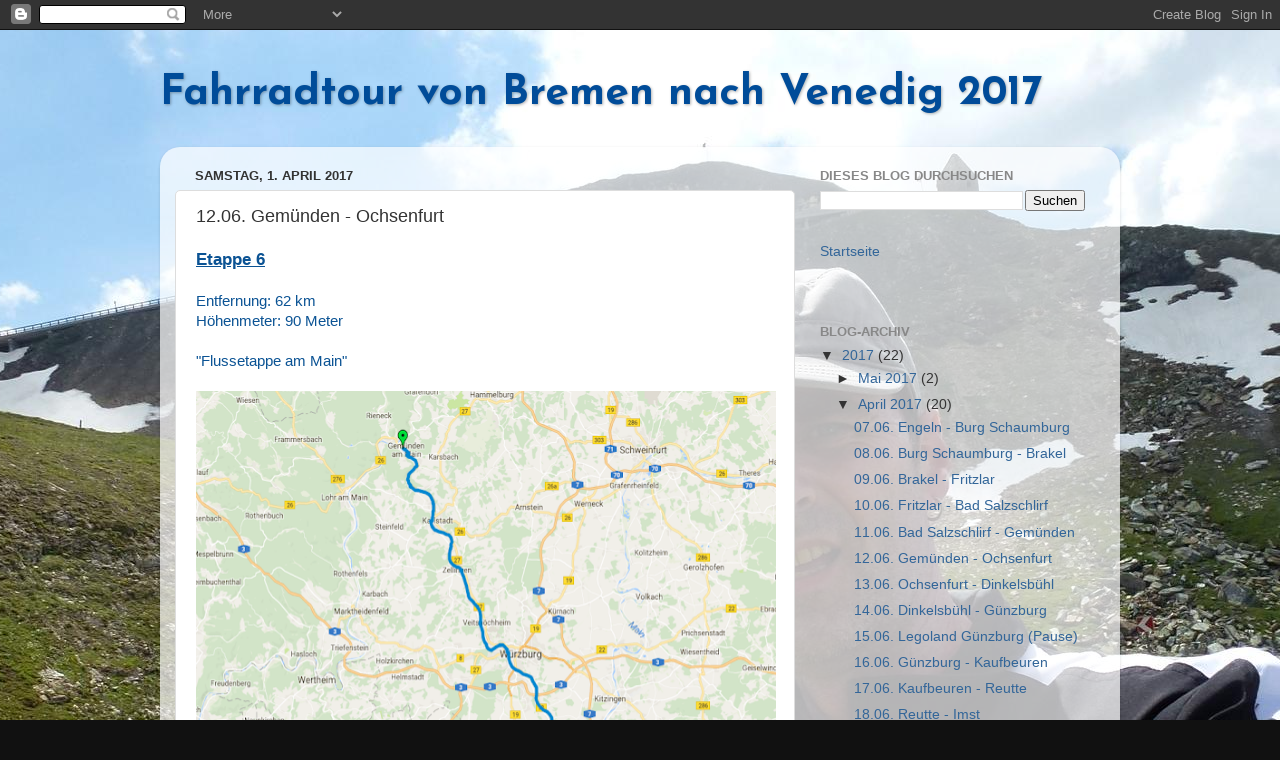

--- FILE ---
content_type: text/html; charset=UTF-8
request_url: https://fahrradtour-hb-venedig.blogspot.com/2017/04/1206-gemunden-ochsenfurt.html
body_size: 10016
content:
<!DOCTYPE html>
<html class='v2' dir='ltr' lang='de'>
<head>
<link href='https://www.blogger.com/static/v1/widgets/335934321-css_bundle_v2.css' rel='stylesheet' type='text/css'/>
<meta content='width=1100' name='viewport'/>
<meta content='text/html; charset=UTF-8' http-equiv='Content-Type'/>
<meta content='blogger' name='generator'/>
<link href='https://fahrradtour-hb-venedig.blogspot.com/favicon.ico' rel='icon' type='image/x-icon'/>
<link href='http://fahrradtour-hb-venedig.blogspot.com/2017/04/1206-gemunden-ochsenfurt.html' rel='canonical'/>
<!--Can't find substitution for tag [blog.ieCssRetrofitLinks]-->
<link href='https://blogger.googleusercontent.com/img/b/R29vZ2xl/AVvXsEi20zxHJFj1lOIKAyFGLjgTVtda3flVEKZZNz51its43q3xldUjbJhLe9JgiAaddCvI8tQE5DyztwXHRJYTyMsziVWN-SdWXjjUvP4il_5iO-nGU4o8B8Um_oRjyD2JW0RBhe_8yJcvIZbd/s640/Etappe6.png' rel='image_src'/>
<meta content='http://fahrradtour-hb-venedig.blogspot.com/2017/04/1206-gemunden-ochsenfurt.html' property='og:url'/>
<meta content='12.06. Gemünden - Ochsenfurt' property='og:title'/>
<meta content=' Etappe 6   Entfernung: 62 km  Höhenmeter: 90 Meter   &quot;Flussetappe am Main&quot;         Unterkunft     Gasthof Bären  http://www.gasthof-baeren-...' property='og:description'/>
<meta content='https://blogger.googleusercontent.com/img/b/R29vZ2xl/AVvXsEi20zxHJFj1lOIKAyFGLjgTVtda3flVEKZZNz51its43q3xldUjbJhLe9JgiAaddCvI8tQE5DyztwXHRJYTyMsziVWN-SdWXjjUvP4il_5iO-nGU4o8B8Um_oRjyD2JW0RBhe_8yJcvIZbd/w1200-h630-p-k-no-nu/Etappe6.png' property='og:image'/>
<title>Fahrradtour von Bremen nach Venedig 2017: 12.06. Gemünden - Ochsenfurt</title>
<style type='text/css'>@font-face{font-family:'Josefin Sans';font-style:normal;font-weight:700;font-display:swap;src:url(//fonts.gstatic.com/s/josefinsans/v34/Qw3PZQNVED7rKGKxtqIqX5E-AVSJrOCfjY46_N_XbMlhLybpUVzEEaq2.woff2)format('woff2');unicode-range:U+0102-0103,U+0110-0111,U+0128-0129,U+0168-0169,U+01A0-01A1,U+01AF-01B0,U+0300-0301,U+0303-0304,U+0308-0309,U+0323,U+0329,U+1EA0-1EF9,U+20AB;}@font-face{font-family:'Josefin Sans';font-style:normal;font-weight:700;font-display:swap;src:url(//fonts.gstatic.com/s/josefinsans/v34/Qw3PZQNVED7rKGKxtqIqX5E-AVSJrOCfjY46_N_XbMhhLybpUVzEEaq2.woff2)format('woff2');unicode-range:U+0100-02BA,U+02BD-02C5,U+02C7-02CC,U+02CE-02D7,U+02DD-02FF,U+0304,U+0308,U+0329,U+1D00-1DBF,U+1E00-1E9F,U+1EF2-1EFF,U+2020,U+20A0-20AB,U+20AD-20C0,U+2113,U+2C60-2C7F,U+A720-A7FF;}@font-face{font-family:'Josefin Sans';font-style:normal;font-weight:700;font-display:swap;src:url(//fonts.gstatic.com/s/josefinsans/v34/Qw3PZQNVED7rKGKxtqIqX5E-AVSJrOCfjY46_N_XbMZhLybpUVzEEQ.woff2)format('woff2');unicode-range:U+0000-00FF,U+0131,U+0152-0153,U+02BB-02BC,U+02C6,U+02DA,U+02DC,U+0304,U+0308,U+0329,U+2000-206F,U+20AC,U+2122,U+2191,U+2193,U+2212,U+2215,U+FEFF,U+FFFD;}</style>
<style id='page-skin-1' type='text/css'><!--
/*-----------------------------------------------
Blogger Template Style
Name:     Picture Window
Designer: Blogger
URL:      www.blogger.com
----------------------------------------------- */
/* Content
----------------------------------------------- */
body {
font: normal normal 15px Arial, Tahoma, Helvetica, FreeSans, sans-serif;
color: #333333;
background: #111111 url(//2.bp.blogspot.com/-pwgI0T5gL4w/WOCGmyqISeI/AAAAAAAAvoc/MBL5NCeSp7QW1a-41H3oNqDTips8SoG_ACK4B/s1600/P1050158.JPG) repeat-y fixed top center;
}
html body .region-inner {
min-width: 0;
max-width: 100%;
width: auto;
}
.content-outer {
font-size: 90%;
}
a:link {
text-decoration:none;
color: #336699;
}
a:visited {
text-decoration:none;
color: #6699cc;
}
a:hover {
text-decoration:underline;
color: #33aaff;
}
.content-outer {
background: transparent none repeat scroll top left;
-moz-border-radius: 0;
-webkit-border-radius: 0;
-goog-ms-border-radius: 0;
border-radius: 0;
-moz-box-shadow: 0 0 0 rgba(0, 0, 0, .15);
-webkit-box-shadow: 0 0 0 rgba(0, 0, 0, .15);
-goog-ms-box-shadow: 0 0 0 rgba(0, 0, 0, .15);
box-shadow: 0 0 0 rgba(0, 0, 0, .15);
margin: 20px auto;
}
.content-inner {
padding: 0;
}
/* Header
----------------------------------------------- */
.header-outer {
background: transparent none repeat-x scroll top left;
_background-image: none;
color: #004c99;
-moz-border-radius: 0;
-webkit-border-radius: 0;
-goog-ms-border-radius: 0;
border-radius: 0;
}
.Header img, .Header #header-inner {
-moz-border-radius: 0;
-webkit-border-radius: 0;
-goog-ms-border-radius: 0;
border-radius: 0;
}
.header-inner .Header .titlewrapper,
.header-inner .Header .descriptionwrapper {
padding-left: 0;
padding-right: 0;
}
.Header h1 {
font: normal bold 42px Josefin Sans;
text-shadow: 1px 1px 3px rgba(0, 0, 0, 0.3);
}
.Header h1 a {
color: #004c99;
}
.Header .description {
font-size: 130%;
}
/* Tabs
----------------------------------------------- */
.tabs-inner {
margin: .5em 20px 0;
padding: 0;
}
.tabs-inner .section {
margin: 0;
}
.tabs-inner .widget ul {
padding: 0;
background: transparent none repeat scroll bottom;
-moz-border-radius: 0;
-webkit-border-radius: 0;
-goog-ms-border-radius: 0;
border-radius: 0;
}
.tabs-inner .widget li {
border: none;
}
.tabs-inner .widget li a {
display: inline-block;
padding: .5em 1em;
margin-right: .25em;
color: #ffffff;
font: normal normal 15px Arial, Tahoma, Helvetica, FreeSans, sans-serif;
-moz-border-radius: 10px 10px 0 0;
-webkit-border-top-left-radius: 10px;
-webkit-border-top-right-radius: 10px;
-goog-ms-border-radius: 10px 10px 0 0;
border-radius: 10px 10px 0 0;
background: transparent url(https://resources.blogblog.com/blogblog/data/1kt/transparent/black50.png) repeat scroll top left;
border-right: 1px solid transparent;
}
.tabs-inner .widget li:first-child a {
padding-left: 1.25em;
-moz-border-radius-topleft: 10px;
-moz-border-radius-bottomleft: 0;
-webkit-border-top-left-radius: 10px;
-webkit-border-bottom-left-radius: 0;
-goog-ms-border-top-left-radius: 10px;
-goog-ms-border-bottom-left-radius: 0;
border-top-left-radius: 10px;
border-bottom-left-radius: 0;
}
.tabs-inner .widget li.selected a,
.tabs-inner .widget li a:hover {
position: relative;
z-index: 1;
background: transparent url(https://resources.blogblog.com/blogblog/data/1kt/transparent/white80.png) repeat scroll bottom;
color: #336699;
-moz-box-shadow: 0 0 3px rgba(0, 0, 0, .15);
-webkit-box-shadow: 0 0 3px rgba(0, 0, 0, .15);
-goog-ms-box-shadow: 0 0 3px rgba(0, 0, 0, .15);
box-shadow: 0 0 3px rgba(0, 0, 0, .15);
}
/* Headings
----------------------------------------------- */
h2 {
font: bold normal 13px Arial, Tahoma, Helvetica, FreeSans, sans-serif;
text-transform: uppercase;
color: #888888;
margin: .5em 0;
}
/* Main
----------------------------------------------- */
.main-outer {
background: transparent url(https://resources.blogblog.com/blogblog/data/1kt/transparent/white80.png) repeat scroll top left;
-moz-border-radius: 20px 20px 0 0;
-webkit-border-top-left-radius: 20px;
-webkit-border-top-right-radius: 20px;
-webkit-border-bottom-left-radius: 0;
-webkit-border-bottom-right-radius: 0;
-goog-ms-border-radius: 20px 20px 0 0;
border-radius: 20px 20px 0 0;
-moz-box-shadow: 0 1px 3px rgba(0, 0, 0, .15);
-webkit-box-shadow: 0 1px 3px rgba(0, 0, 0, .15);
-goog-ms-box-shadow: 0 1px 3px rgba(0, 0, 0, .15);
box-shadow: 0 1px 3px rgba(0, 0, 0, .15);
}
.main-inner {
padding: 15px 20px 20px;
}
.main-inner .column-center-inner {
padding: 0 0;
}
.main-inner .column-left-inner {
padding-left: 0;
}
.main-inner .column-right-inner {
padding-right: 0;
}
/* Posts
----------------------------------------------- */
h3.post-title {
margin: 0;
font: normal normal 18px Arial, Tahoma, Helvetica, FreeSans, sans-serif;
}
.comments h4 {
margin: 1em 0 0;
font: normal normal 18px Arial, Tahoma, Helvetica, FreeSans, sans-serif;
}
.date-header span {
color: #333333;
}
.post-outer {
background-color: #ffffff;
border: solid 1px #dddddd;
-moz-border-radius: 5px;
-webkit-border-radius: 5px;
border-radius: 5px;
-goog-ms-border-radius: 5px;
padding: 15px 20px;
margin: 0 -20px 20px;
}
.post-body {
line-height: 1.4;
font-size: 110%;
position: relative;
}
.post-header {
margin: 0 0 1.5em;
color: #999999;
line-height: 1.6;
}
.post-footer {
margin: .5em 0 0;
color: #999999;
line-height: 1.6;
}
#blog-pager {
font-size: 140%
}
#comments .comment-author {
padding-top: 1.5em;
border-top: dashed 1px #ccc;
border-top: dashed 1px rgba(128, 128, 128, .5);
background-position: 0 1.5em;
}
#comments .comment-author:first-child {
padding-top: 0;
border-top: none;
}
.avatar-image-container {
margin: .2em 0 0;
}
/* Comments
----------------------------------------------- */
.comments .comments-content .icon.blog-author {
background-repeat: no-repeat;
background-image: url([data-uri]);
}
.comments .comments-content .loadmore a {
border-top: 1px solid #33aaff;
border-bottom: 1px solid #33aaff;
}
.comments .continue {
border-top: 2px solid #33aaff;
}
/* Widgets
----------------------------------------------- */
.widget ul, .widget #ArchiveList ul.flat {
padding: 0;
list-style: none;
}
.widget ul li, .widget #ArchiveList ul.flat li {
border-top: dashed 1px #ccc;
border-top: dashed 1px rgba(128, 128, 128, .5);
}
.widget ul li:first-child, .widget #ArchiveList ul.flat li:first-child {
border-top: none;
}
.widget .post-body ul {
list-style: disc;
}
.widget .post-body ul li {
border: none;
}
/* Footer
----------------------------------------------- */
.footer-outer {
color:#cccccc;
background: transparent url(https://resources.blogblog.com/blogblog/data/1kt/transparent/black50.png) repeat scroll top left;
-moz-border-radius: 0 0 20px 20px;
-webkit-border-top-left-radius: 0;
-webkit-border-top-right-radius: 0;
-webkit-border-bottom-left-radius: 20px;
-webkit-border-bottom-right-radius: 20px;
-goog-ms-border-radius: 0 0 20px 20px;
border-radius: 0 0 20px 20px;
-moz-box-shadow: 0 1px 3px rgba(0, 0, 0, .15);
-webkit-box-shadow: 0 1px 3px rgba(0, 0, 0, .15);
-goog-ms-box-shadow: 0 1px 3px rgba(0, 0, 0, .15);
box-shadow: 0 1px 3px rgba(0, 0, 0, .15);
}
.footer-inner {
padding: 10px 20px 20px;
}
.footer-outer a {
color: #99ccee;
}
.footer-outer a:visited {
color: #77aaee;
}
.footer-outer a:hover {
color: #33aaff;
}
.footer-outer .widget h2 {
color: #aaaaaa;
}
/* Mobile
----------------------------------------------- */
html body.mobile {
height: auto;
}
html body.mobile {
min-height: 480px;
background-size: 100% auto;
}
.mobile .body-fauxcolumn-outer {
background: transparent none repeat scroll top left;
}
html .mobile .mobile-date-outer, html .mobile .blog-pager {
border-bottom: none;
background: transparent url(https://resources.blogblog.com/blogblog/data/1kt/transparent/white80.png) repeat scroll top left;
margin-bottom: 10px;
}
.mobile .date-outer {
background: transparent url(https://resources.blogblog.com/blogblog/data/1kt/transparent/white80.png) repeat scroll top left;
}
.mobile .header-outer, .mobile .main-outer,
.mobile .post-outer, .mobile .footer-outer {
-moz-border-radius: 0;
-webkit-border-radius: 0;
-goog-ms-border-radius: 0;
border-radius: 0;
}
.mobile .content-outer,
.mobile .main-outer,
.mobile .post-outer {
background: inherit;
border: none;
}
.mobile .content-outer {
font-size: 100%;
}
.mobile-link-button {
background-color: #336699;
}
.mobile-link-button a:link, .mobile-link-button a:visited {
color: #ffffff;
}
.mobile-index-contents {
color: #333333;
}
.mobile .tabs-inner .PageList .widget-content {
background: transparent url(https://resources.blogblog.com/blogblog/data/1kt/transparent/white80.png) repeat scroll bottom;
color: #336699;
}
.mobile .tabs-inner .PageList .widget-content .pagelist-arrow {
border-left: 1px solid transparent;
}

--></style>
<style id='template-skin-1' type='text/css'><!--
body {
min-width: 960px;
}
.content-outer, .content-fauxcolumn-outer, .region-inner {
min-width: 960px;
max-width: 960px;
_width: 960px;
}
.main-inner .columns {
padding-left: 0;
padding-right: 310px;
}
.main-inner .fauxcolumn-center-outer {
left: 0;
right: 310px;
/* IE6 does not respect left and right together */
_width: expression(this.parentNode.offsetWidth -
parseInt("0") -
parseInt("310px") + 'px');
}
.main-inner .fauxcolumn-left-outer {
width: 0;
}
.main-inner .fauxcolumn-right-outer {
width: 310px;
}
.main-inner .column-left-outer {
width: 0;
right: 100%;
margin-left: -0;
}
.main-inner .column-right-outer {
width: 310px;
margin-right: -310px;
}
#layout {
min-width: 0;
}
#layout .content-outer {
min-width: 0;
width: 800px;
}
#layout .region-inner {
min-width: 0;
width: auto;
}
body#layout div.add_widget {
padding: 8px;
}
body#layout div.add_widget a {
margin-left: 32px;
}
--></style>
<style>
    body {background-image:url(\/\/2.bp.blogspot.com\/-pwgI0T5gL4w\/WOCGmyqISeI\/AAAAAAAAvoc\/MBL5NCeSp7QW1a-41H3oNqDTips8SoG_ACK4B\/s1600\/P1050158.JPG);}
    
@media (max-width: 200px) { body {background-image:url(\/\/2.bp.blogspot.com\/-pwgI0T5gL4w\/WOCGmyqISeI\/AAAAAAAAvoc\/MBL5NCeSp7QW1a-41H3oNqDTips8SoG_ACK4B\/w200\/P1050158.JPG);}}
@media (max-width: 400px) and (min-width: 201px) { body {background-image:url(\/\/2.bp.blogspot.com\/-pwgI0T5gL4w\/WOCGmyqISeI\/AAAAAAAAvoc\/MBL5NCeSp7QW1a-41H3oNqDTips8SoG_ACK4B\/w400\/P1050158.JPG);}}
@media (max-width: 800px) and (min-width: 401px) { body {background-image:url(\/\/2.bp.blogspot.com\/-pwgI0T5gL4w\/WOCGmyqISeI\/AAAAAAAAvoc\/MBL5NCeSp7QW1a-41H3oNqDTips8SoG_ACK4B\/w800\/P1050158.JPG);}}
@media (max-width: 1200px) and (min-width: 801px) { body {background-image:url(\/\/2.bp.blogspot.com\/-pwgI0T5gL4w\/WOCGmyqISeI\/AAAAAAAAvoc\/MBL5NCeSp7QW1a-41H3oNqDTips8SoG_ACK4B\/w1200\/P1050158.JPG);}}
/* Last tag covers anything over one higher than the previous max-size cap. */
@media (min-width: 1201px) { body {background-image:url(\/\/2.bp.blogspot.com\/-pwgI0T5gL4w\/WOCGmyqISeI\/AAAAAAAAvoc\/MBL5NCeSp7QW1a-41H3oNqDTips8SoG_ACK4B\/w1600\/P1050158.JPG);}}
  </style>
<link href='https://www.blogger.com/dyn-css/authorization.css?targetBlogID=4876969064370792782&amp;zx=9fa4238c-46ed-4bdb-8201-56a9b2d8accd' media='none' onload='if(media!=&#39;all&#39;)media=&#39;all&#39;' rel='stylesheet'/><noscript><link href='https://www.blogger.com/dyn-css/authorization.css?targetBlogID=4876969064370792782&amp;zx=9fa4238c-46ed-4bdb-8201-56a9b2d8accd' rel='stylesheet'/></noscript>
<meta name='google-adsense-platform-account' content='ca-host-pub-1556223355139109'/>
<meta name='google-adsense-platform-domain' content='blogspot.com'/>

</head>
<body class='loading variant-open'>
<div class='navbar section' id='navbar' name='Navbar'><div class='widget Navbar' data-version='1' id='Navbar1'><script type="text/javascript">
    function setAttributeOnload(object, attribute, val) {
      if(window.addEventListener) {
        window.addEventListener('load',
          function(){ object[attribute] = val; }, false);
      } else {
        window.attachEvent('onload', function(){ object[attribute] = val; });
      }
    }
  </script>
<div id="navbar-iframe-container"></div>
<script type="text/javascript" src="https://apis.google.com/js/platform.js"></script>
<script type="text/javascript">
      gapi.load("gapi.iframes:gapi.iframes.style.bubble", function() {
        if (gapi.iframes && gapi.iframes.getContext) {
          gapi.iframes.getContext().openChild({
              url: 'https://www.blogger.com/navbar/4876969064370792782?po\x3d1851737558090051110\x26origin\x3dhttps://fahrradtour-hb-venedig.blogspot.com',
              where: document.getElementById("navbar-iframe-container"),
              id: "navbar-iframe"
          });
        }
      });
    </script><script type="text/javascript">
(function() {
var script = document.createElement('script');
script.type = 'text/javascript';
script.src = '//pagead2.googlesyndication.com/pagead/js/google_top_exp.js';
var head = document.getElementsByTagName('head')[0];
if (head) {
head.appendChild(script);
}})();
</script>
</div></div>
<div class='body-fauxcolumns'>
<div class='fauxcolumn-outer body-fauxcolumn-outer'>
<div class='cap-top'>
<div class='cap-left'></div>
<div class='cap-right'></div>
</div>
<div class='fauxborder-left'>
<div class='fauxborder-right'></div>
<div class='fauxcolumn-inner'>
</div>
</div>
<div class='cap-bottom'>
<div class='cap-left'></div>
<div class='cap-right'></div>
</div>
</div>
</div>
<div class='content'>
<div class='content-fauxcolumns'>
<div class='fauxcolumn-outer content-fauxcolumn-outer'>
<div class='cap-top'>
<div class='cap-left'></div>
<div class='cap-right'></div>
</div>
<div class='fauxborder-left'>
<div class='fauxborder-right'></div>
<div class='fauxcolumn-inner'>
</div>
</div>
<div class='cap-bottom'>
<div class='cap-left'></div>
<div class='cap-right'></div>
</div>
</div>
</div>
<div class='content-outer'>
<div class='content-cap-top cap-top'>
<div class='cap-left'></div>
<div class='cap-right'></div>
</div>
<div class='fauxborder-left content-fauxborder-left'>
<div class='fauxborder-right content-fauxborder-right'></div>
<div class='content-inner'>
<header>
<div class='header-outer'>
<div class='header-cap-top cap-top'>
<div class='cap-left'></div>
<div class='cap-right'></div>
</div>
<div class='fauxborder-left header-fauxborder-left'>
<div class='fauxborder-right header-fauxborder-right'></div>
<div class='region-inner header-inner'>
<div class='header section' id='header' name='Header'><div class='widget Header' data-version='1' id='Header1'>
<div id='header-inner'>
<div class='titlewrapper'>
<h1 class='title'>
<a href='https://fahrradtour-hb-venedig.blogspot.com/'>
Fahrradtour von Bremen nach Venedig 2017
</a>
</h1>
</div>
<div class='descriptionwrapper'>
<p class='description'><span>
</span></p>
</div>
</div>
</div></div>
</div>
</div>
<div class='header-cap-bottom cap-bottom'>
<div class='cap-left'></div>
<div class='cap-right'></div>
</div>
</div>
</header>
<div class='tabs-outer'>
<div class='tabs-cap-top cap-top'>
<div class='cap-left'></div>
<div class='cap-right'></div>
</div>
<div class='fauxborder-left tabs-fauxborder-left'>
<div class='fauxborder-right tabs-fauxborder-right'></div>
<div class='region-inner tabs-inner'>
<div class='tabs no-items section' id='crosscol' name='Spaltenübergreifend'></div>
<div class='tabs no-items section' id='crosscol-overflow' name='Cross-Column 2'></div>
</div>
</div>
<div class='tabs-cap-bottom cap-bottom'>
<div class='cap-left'></div>
<div class='cap-right'></div>
</div>
</div>
<div class='main-outer'>
<div class='main-cap-top cap-top'>
<div class='cap-left'></div>
<div class='cap-right'></div>
</div>
<div class='fauxborder-left main-fauxborder-left'>
<div class='fauxborder-right main-fauxborder-right'></div>
<div class='region-inner main-inner'>
<div class='columns fauxcolumns'>
<div class='fauxcolumn-outer fauxcolumn-center-outer'>
<div class='cap-top'>
<div class='cap-left'></div>
<div class='cap-right'></div>
</div>
<div class='fauxborder-left'>
<div class='fauxborder-right'></div>
<div class='fauxcolumn-inner'>
</div>
</div>
<div class='cap-bottom'>
<div class='cap-left'></div>
<div class='cap-right'></div>
</div>
</div>
<div class='fauxcolumn-outer fauxcolumn-left-outer'>
<div class='cap-top'>
<div class='cap-left'></div>
<div class='cap-right'></div>
</div>
<div class='fauxborder-left'>
<div class='fauxborder-right'></div>
<div class='fauxcolumn-inner'>
</div>
</div>
<div class='cap-bottom'>
<div class='cap-left'></div>
<div class='cap-right'></div>
</div>
</div>
<div class='fauxcolumn-outer fauxcolumn-right-outer'>
<div class='cap-top'>
<div class='cap-left'></div>
<div class='cap-right'></div>
</div>
<div class='fauxborder-left'>
<div class='fauxborder-right'></div>
<div class='fauxcolumn-inner'>
</div>
</div>
<div class='cap-bottom'>
<div class='cap-left'></div>
<div class='cap-right'></div>
</div>
</div>
<!-- corrects IE6 width calculation -->
<div class='columns-inner'>
<div class='column-center-outer'>
<div class='column-center-inner'>
<div class='main section' id='main' name='Hauptbereich'><div class='widget Blog' data-version='1' id='Blog1'>
<div class='blog-posts hfeed'>

          <div class="date-outer">
        
<h2 class='date-header'><span>Samstag, 1. April 2017</span></h2>

          <div class="date-posts">
        
<div class='post-outer'>
<div class='post hentry uncustomized-post-template' itemprop='blogPost' itemscope='itemscope' itemtype='http://schema.org/BlogPosting'>
<meta content='https://blogger.googleusercontent.com/img/b/R29vZ2xl/AVvXsEi20zxHJFj1lOIKAyFGLjgTVtda3flVEKZZNz51its43q3xldUjbJhLe9JgiAaddCvI8tQE5DyztwXHRJYTyMsziVWN-SdWXjjUvP4il_5iO-nGU4o8B8Um_oRjyD2JW0RBhe_8yJcvIZbd/s640/Etappe6.png' itemprop='image_url'/>
<meta content='4876969064370792782' itemprop='blogId'/>
<meta content='1851737558090051110' itemprop='postId'/>
<a name='1851737558090051110'></a>
<h3 class='post-title entry-title' itemprop='name'>
12.06. Gemünden - Ochsenfurt
</h3>
<div class='post-header'>
<div class='post-header-line-1'></div>
</div>
<div class='post-body entry-content' id='post-body-1851737558090051110' itemprop='description articleBody'>
<h3>
<span style="font-family: &quot;helvetica neue&quot; , &quot;arial&quot; , &quot;helvetica&quot; , sans-serif;"><span style="color: #0b5394;"><u>Etappe 6</u></span></span></h3>
<span style="font-family: &quot;helvetica neue&quot; , &quot;arial&quot; , &quot;helvetica&quot; , sans-serif;"><span style="color: #0b5394;"><br /></span></span>
<span style="font-family: &quot;helvetica neue&quot; , &quot;arial&quot; , &quot;helvetica&quot; , sans-serif;"><span style="color: #0b5394;">Entfernung: 62 km</span></span><br />
<span style="font-family: &quot;helvetica neue&quot; , &quot;arial&quot; , &quot;helvetica&quot; , sans-serif;"><span style="color: #0b5394;">Höhenmeter: 90 Meter</span></span><br />
<span style="font-family: &quot;helvetica neue&quot; , &quot;arial&quot; , &quot;helvetica&quot; , sans-serif;"><span style="color: #0b5394;"><br /></span></span>
<span style="font-family: &quot;helvetica neue&quot; , &quot;arial&quot; , &quot;helvetica&quot; , sans-serif;"><span style="color: #0b5394;">"Flussetappe am Main"</span></span><br />
<br />
<div class="separator" style="clear: both; text-align: center;">
<a href="https://blogger.googleusercontent.com/img/b/R29vZ2xl/AVvXsEi20zxHJFj1lOIKAyFGLjgTVtda3flVEKZZNz51its43q3xldUjbJhLe9JgiAaddCvI8tQE5DyztwXHRJYTyMsziVWN-SdWXjjUvP4il_5iO-nGU4o8B8Um_oRjyD2JW0RBhe_8yJcvIZbd/s1600/Etappe6.png" imageanchor="1" style="clear: left; float: left; margin-bottom: 1em; margin-right: 1em;"><img border="0" height="425" src="https://blogger.googleusercontent.com/img/b/R29vZ2xl/AVvXsEi20zxHJFj1lOIKAyFGLjgTVtda3flVEKZZNz51its43q3xldUjbJhLe9JgiAaddCvI8tQE5DyztwXHRJYTyMsziVWN-SdWXjjUvP4il_5iO-nGU4o8B8Um_oRjyD2JW0RBhe_8yJcvIZbd/s640/Etappe6.png" width="580" /></a></div>
<br />
<h3>
</h3>
<h3>
<span style="font-family: &quot;helvetica neue&quot; , &quot;arial&quot; , &quot;helvetica&quot; , sans-serif;"><u><span style="color: #0b5394;">Unterkunft</span></u></span></h3>
<span style="color: #0b5394;"><br /></span>
<br />
<h3>
<span style="font-family: &quot;helvetica neue&quot; , &quot;arial&quot; , &quot;helvetica&quot; , sans-serif;"><span style="color: #0b5394;">Gasthof Bären</span></span></h3>
<span style="font-family: &quot;helvetica neue&quot; , &quot;arial&quot; , &quot;helvetica&quot; , sans-serif;"><a href="http://www.gasthof-baeren-ochsenfurt.de/" target="_blank">http://www.gasthof-baeren-ochsenfurt.de/</a></span><br />
<br />
<div class="separator" style="clear: both; text-align: center;">
<a href="https://blogger.googleusercontent.com/img/b/R29vZ2xl/AVvXsEgLiQlqyItS9zJPriiMEPik894EWPGfZPv3nuBu4ijycASxDL85kOeW_H_5JytQb6T66jHFfHNAhwtbfelXhF8UsRI6Ir3GmhSANW5uXP-eEmXgJFBUsfC5wq7SixTHq3x5Scn3W8b7m9po/s1600/Ochsenfurt.jpg" imageanchor="1" style="clear: left; float: left; margin-bottom: 1em; margin-right: 1em;"><img border="0" height="266" src="https://blogger.googleusercontent.com/img/b/R29vZ2xl/AVvXsEgLiQlqyItS9zJPriiMEPik894EWPGfZPv3nuBu4ijycASxDL85kOeW_H_5JytQb6T66jHFfHNAhwtbfelXhF8UsRI6Ir3GmhSANW5uXP-eEmXgJFBUsfC5wq7SixTHq3x5Scn3W8b7m9po/s400/Ochsenfurt.jpg" width="400" /></a></div>
<div class="separator" style="clear: both; text-align: center;">
</div>
<br />
<br />
<h3 style="font-family: sans-serif;">
TAGEBUCH:</h3>
<div>
<br /></div>
<div>
Ja, das war heute in der Tat eine einfache Etappe. 60 km für eine Flussetappe sind einfach zu &nbsp;wenig. Schon schnell merkte ich, dass ich weit vor der Check-in Zeit ankommen würde. Darum habe ich um 9:00 Uhr im Hotel angerufen, ob ich schon früher einchecken könnte. Kein Problem. Trotzdem habe ich etwas getrödelt und noch halt in Würzburg gemacht. 10 km vor Würzburg, &nbsp;überholte mich dann ein anderer Radreisender. Der junge Mann (ca. Mitte 60), hatte Lust etwas zu "schnacken". Somit sind wir zusammen bis nach Würzburg gefahren. Der Kollege fährt von der Ostsee nach Oberstdorf. Auch witzig, er hatte in seinem Hotel mit den Leuten logiert, mit denen ich zusammen in Bad Salzschlirf im Hotel war. So lernt man viele Leute kennen. In Ochsenfurt hatte ich dann viel Zeit die Stadt zu erkunden. Sehr schön. Morgen wird es wieder härter, es geht wieder in die Berge. Aber morgen gibt es bereits um 6:30 Uhr Frühstück, so dass ich wohl gegen 7:00 Uhr starten werde.</div>
<h3>
</h3>
<h3>
</h3>
<div style='clear: both;'></div>
</div>
<div class='post-footer'>
<div class='post-footer-line post-footer-line-1'>
<span class='post-author vcard'>
</span>
<span class='post-timestamp'>
</span>
<span class='post-comment-link'>
</span>
<span class='post-icons'>
<span class='item-control blog-admin pid-801289649'>
<a href='https://www.blogger.com/post-edit.g?blogID=4876969064370792782&postID=1851737558090051110&from=pencil' title='Post bearbeiten'>
<img alt='' class='icon-action' height='18' src='https://resources.blogblog.com/img/icon18_edit_allbkg.gif' width='18'/>
</a>
</span>
</span>
<div class='post-share-buttons goog-inline-block'>
</div>
</div>
<div class='post-footer-line post-footer-line-2'>
<span class='post-labels'>
</span>
</div>
<div class='post-footer-line post-footer-line-3'>
<span class='post-location'>
</span>
</div>
</div>
</div>
<div class='comments' id='comments'>
<a name='comments'></a>
<h4>Keine Kommentare:</h4>
<div id='Blog1_comments-block-wrapper'>
<dl class='avatar-comment-indent' id='comments-block'>
</dl>
</div>
<p class='comment-footer'>
<a href='https://www.blogger.com/comment/fullpage/post/4876969064370792782/1851737558090051110' onclick='javascript:window.open(this.href, "bloggerPopup", "toolbar=0,location=0,statusbar=1,menubar=0,scrollbars=yes,width=640,height=500"); return false;'>Kommentar veröffentlichen</a>
</p>
</div>
</div>

        </div></div>
      
</div>
<div class='blog-pager' id='blog-pager'>
<span id='blog-pager-newer-link'>
<a class='blog-pager-newer-link' href='https://fahrradtour-hb-venedig.blogspot.com/2017/04/1106-bad-salzschlirf-gemunden.html' id='Blog1_blog-pager-newer-link' title='Neuerer Post'>Neuerer Post</a>
</span>
<span id='blog-pager-older-link'>
<a class='blog-pager-older-link' href='https://fahrradtour-hb-venedig.blogspot.com/2017/04/1306-ochsenfurt-feuchtwangen.html' id='Blog1_blog-pager-older-link' title='Älterer Post'>Älterer Post</a>
</span>
<a class='home-link' href='https://fahrradtour-hb-venedig.blogspot.com/'>Startseite</a>
</div>
<div class='clear'></div>
<div class='post-feeds'>
</div>
</div></div>
</div>
</div>
<div class='column-left-outer'>
<div class='column-left-inner'>
<aside>
</aside>
</div>
</div>
<div class='column-right-outer'>
<div class='column-right-inner'>
<aside>
<div class='sidebar section' id='sidebar-right-1'><div class='widget BlogSearch' data-version='1' id='BlogSearch1'>
<h2 class='title'>Dieses Blog durchsuchen</h2>
<div class='widget-content'>
<div id='BlogSearch1_form'>
<form action='https://fahrradtour-hb-venedig.blogspot.com/search' class='gsc-search-box' target='_top'>
<table cellpadding='0' cellspacing='0' class='gsc-search-box'>
<tbody>
<tr>
<td class='gsc-input'>
<input autocomplete='off' class='gsc-input' name='q' size='10' title='search' type='text' value=''/>
</td>
<td class='gsc-search-button'>
<input class='gsc-search-button' title='search' type='submit' value='Suchen'/>
</td>
</tr>
</tbody>
</table>
</form>
</div>
</div>
<div class='clear'></div>
</div><div class='widget PageList' data-version='1' id='PageList1'>
<div class='widget-content'>
<ul>
<li>
<a href='https://fahrradtour-hb-venedig.blogspot.com/'>Startseite</a>
</li>
</ul>
<div class='clear'></div>
</div>
</div>
</div>
<table border='0' cellpadding='0' cellspacing='0' class='section-columns columns-2'>
<tbody>
<tr>
<td class='first columns-cell'>
<div class='sidebar no-items section' id='sidebar-right-2-1'></div>
</td>
<td class='columns-cell'>
<div class='sidebar no-items section' id='sidebar-right-2-2'>
</div>
</td>
</tr>
</tbody>
</table>
<div class='sidebar section' id='sidebar-right-3'><div class='widget BlogArchive' data-version='1' id='BlogArchive1'>
<h2>Blog-Archiv</h2>
<div class='widget-content'>
<div id='ArchiveList'>
<div id='BlogArchive1_ArchiveList'>
<ul class='hierarchy'>
<li class='archivedate expanded'>
<a class='toggle' href='javascript:void(0)'>
<span class='zippy toggle-open'>

        &#9660;&#160;
      
</span>
</a>
<a class='post-count-link' href='https://fahrradtour-hb-venedig.blogspot.com/2017/'>
2017
</a>
<span class='post-count' dir='ltr'>(22)</span>
<ul class='hierarchy'>
<li class='archivedate collapsed'>
<a class='toggle' href='javascript:void(0)'>
<span class='zippy'>

        &#9658;&#160;
      
</span>
</a>
<a class='post-count-link' href='https://fahrradtour-hb-venedig.blogspot.com/2017/05/'>
Mai 2017
</a>
<span class='post-count' dir='ltr'>(2)</span>
</li>
</ul>
<ul class='hierarchy'>
<li class='archivedate expanded'>
<a class='toggle' href='javascript:void(0)'>
<span class='zippy toggle-open'>

        &#9660;&#160;
      
</span>
</a>
<a class='post-count-link' href='https://fahrradtour-hb-venedig.blogspot.com/2017/04/'>
April 2017
</a>
<span class='post-count' dir='ltr'>(20)</span>
<ul class='posts'>
<li><a href='https://fahrradtour-hb-venedig.blogspot.com/2017/04/0706-bremen-burg-schaumburg.html'>07.06. Engeln - Burg Schaumburg</a></li>
<li><a href='https://fahrradtour-hb-venedig.blogspot.com/2017/04/0806-schaumburg-rinteln-brakel.html'>08.06. Burg Schaumburg - Brakel</a></li>
<li><a href='https://fahrradtour-hb-venedig.blogspot.com/2017/04/0906-brakel-fritzlar.html'>09.06. Brakel - Fritzlar</a></li>
<li><a href='https://fahrradtour-hb-venedig.blogspot.com/2017/04/1006-fritzlar-bad-salzschlirf.html'>10.06. Fritzlar - Bad Salzschlirf</a></li>
<li><a href='https://fahrradtour-hb-venedig.blogspot.com/2017/04/1106-bad-salzschlirf-gemunden.html'>11.06. Bad Salzschlirf - Gemünden</a></li>
<li><a href='https://fahrradtour-hb-venedig.blogspot.com/2017/04/1206-gemunden-ochsenfurt.html'>12.06. Gemünden - Ochsenfurt</a></li>
<li><a href='https://fahrradtour-hb-venedig.blogspot.com/2017/04/1306-ochsenfurt-feuchtwangen.html'>13.06. Ochsenfurt - Dinkelsbühl</a></li>
<li><a href='https://fahrradtour-hb-venedig.blogspot.com/2017/04/1406-feuchtwangen-gunzburg.html'>14.06. Dinkelsbühl - Günzburg</a></li>
<li><a href='https://fahrradtour-hb-venedig.blogspot.com/2017/04/1506-legoland-gunzburg.html'>15.06. Legoland Günzburg (Pause)</a></li>
<li><a href='https://fahrradtour-hb-venedig.blogspot.com/2017/04/1606-gunzburg-kaufbeuren.html'>16.06. Günzburg - Kaufbeuren</a></li>
<li><a href='https://fahrradtour-hb-venedig.blogspot.com/2017/04/1706-kaufbeuren-reutte.html'>17.06. Kaufbeuren - Reutte</a></li>
<li><a href='https://fahrradtour-hb-venedig.blogspot.com/2017/04/1806-reutte-imst.html'>18.06. Reutte - Imst</a></li>
<li><a href='https://fahrradtour-hb-venedig.blogspot.com/2017/04/1906-imst-solden.html'>19.06. Imst - Sölden</a></li>
<li><a href='https://fahrradtour-hb-venedig.blogspot.com/2017/04/2006-tag-in-solden-pause.html'>20.06. Tag in Sölden (Pause)</a></li>
<li><a href='https://fahrradtour-hb-venedig.blogspot.com/2017/04/2106-solden-meran.html'>21.06. Sölden - Meran</a></li>
<li><a href='https://fahrradtour-hb-venedig.blogspot.com/2017/04/2206-meran-trento.html'>22.06. Meran - Trento</a></li>
<li><a href='https://fahrradtour-hb-venedig.blogspot.com/2017/04/2306-trento-bassano-del-grappa.html'>23.06. Trento - Bassano Del Grappa</a></li>
<li><a href='https://fahrradtour-hb-venedig.blogspot.com/2017/04/2406-bassano-del-grappa-venedig.html'>24.06. Bassano d. Grappa - Venedig</a></li>
<li><a href='https://fahrradtour-hb-venedig.blogspot.com/2017/04/2506-tag-in-venedig.html'>25.06. - Tag in Venedig</a></li>
<li><a href='https://fahrradtour-hb-venedig.blogspot.com/2017/04/2606-ruckfahrt-nach-bremen-mit-auto.html'>26.06. Rückfahrt nach Bremen</a></li>
</ul>
</li>
</ul>
</li>
</ul>
</div>
</div>
<div class='clear'></div>
</div>
</div></div>
</aside>
</div>
</div>
</div>
<div style='clear: both'></div>
<!-- columns -->
</div>
<!-- main -->
</div>
</div>
<div class='main-cap-bottom cap-bottom'>
<div class='cap-left'></div>
<div class='cap-right'></div>
</div>
</div>
<footer>
<div class='footer-outer'>
<div class='footer-cap-top cap-top'>
<div class='cap-left'></div>
<div class='cap-right'></div>
</div>
<div class='fauxborder-left footer-fauxborder-left'>
<div class='fauxborder-right footer-fauxborder-right'></div>
<div class='region-inner footer-inner'>
<div class='foot no-items section' id='footer-1'></div>
<table border='0' cellpadding='0' cellspacing='0' class='section-columns columns-2'>
<tbody>
<tr>
<td class='first columns-cell'>
<div class='foot no-items section' id='footer-2-1'></div>
</td>
<td class='columns-cell'>
<div class='foot no-items section' id='footer-2-2'></div>
</td>
</tr>
</tbody>
</table>
<!-- outside of the include in order to lock Attribution widget -->
<div class='foot section' id='footer-3' name='Footer'><div class='widget Attribution' data-version='1' id='Attribution1'>
<div class='widget-content' style='text-align: center;'>
Design "Bildfenster". Powered by <a href='https://www.blogger.com' target='_blank'>Blogger</a>.
</div>
<div class='clear'></div>
</div></div>
</div>
</div>
<div class='footer-cap-bottom cap-bottom'>
<div class='cap-left'></div>
<div class='cap-right'></div>
</div>
</div>
</footer>
<!-- content -->
</div>
</div>
<div class='content-cap-bottom cap-bottom'>
<div class='cap-left'></div>
<div class='cap-right'></div>
</div>
</div>
</div>
<script type='text/javascript'>
    window.setTimeout(function() {
        document.body.className = document.body.className.replace('loading', '');
      }, 10);
  </script>

<script type="text/javascript" src="https://www.blogger.com/static/v1/widgets/2028843038-widgets.js"></script>
<script type='text/javascript'>
window['__wavt'] = 'AOuZoY6HDKhs6fzGojLZe7q7TFpWnUFc7A:1768926331473';_WidgetManager._Init('//www.blogger.com/rearrange?blogID\x3d4876969064370792782','//fahrradtour-hb-venedig.blogspot.com/2017/04/1206-gemunden-ochsenfurt.html','4876969064370792782');
_WidgetManager._SetDataContext([{'name': 'blog', 'data': {'blogId': '4876969064370792782', 'title': 'Fahrradtour von Bremen nach Venedig 2017', 'url': 'https://fahrradtour-hb-venedig.blogspot.com/2017/04/1206-gemunden-ochsenfurt.html', 'canonicalUrl': 'http://fahrradtour-hb-venedig.blogspot.com/2017/04/1206-gemunden-ochsenfurt.html', 'homepageUrl': 'https://fahrradtour-hb-venedig.blogspot.com/', 'searchUrl': 'https://fahrradtour-hb-venedig.blogspot.com/search', 'canonicalHomepageUrl': 'http://fahrradtour-hb-venedig.blogspot.com/', 'blogspotFaviconUrl': 'https://fahrradtour-hb-venedig.blogspot.com/favicon.ico', 'bloggerUrl': 'https://www.blogger.com', 'hasCustomDomain': false, 'httpsEnabled': true, 'enabledCommentProfileImages': true, 'gPlusViewType': 'FILTERED_POSTMOD', 'adultContent': false, 'analyticsAccountNumber': '', 'encoding': 'UTF-8', 'locale': 'de', 'localeUnderscoreDelimited': 'de', 'languageDirection': 'ltr', 'isPrivate': false, 'isMobile': false, 'isMobileRequest': false, 'mobileClass': '', 'isPrivateBlog': false, 'isDynamicViewsAvailable': false, 'feedLinks': '\n', 'meTag': '', 'adsenseHostId': 'ca-host-pub-1556223355139109', 'adsenseHasAds': false, 'adsenseAutoAds': false, 'boqCommentIframeForm': true, 'loginRedirectParam': '', 'view': '', 'dynamicViewsCommentsSrc': '//www.blogblog.com/dynamicviews/4224c15c4e7c9321/js/comments.js', 'dynamicViewsScriptSrc': '//www.blogblog.com/dynamicviews/6e0d22adcfa5abea', 'plusOneApiSrc': 'https://apis.google.com/js/platform.js', 'disableGComments': true, 'interstitialAccepted': false, 'sharing': {'platforms': [{'name': 'Link abrufen', 'key': 'link', 'shareMessage': 'Link abrufen', 'target': ''}, {'name': 'Facebook', 'key': 'facebook', 'shareMessage': '\xdcber Facebook teilen', 'target': 'facebook'}, {'name': 'BlogThis!', 'key': 'blogThis', 'shareMessage': 'BlogThis!', 'target': 'blog'}, {'name': 'X', 'key': 'twitter', 'shareMessage': '\xdcber X teilen', 'target': 'twitter'}, {'name': 'Pinterest', 'key': 'pinterest', 'shareMessage': '\xdcber Pinterest teilen', 'target': 'pinterest'}, {'name': 'E-Mail', 'key': 'email', 'shareMessage': 'E-Mail', 'target': 'email'}], 'disableGooglePlus': true, 'googlePlusShareButtonWidth': 0, 'googlePlusBootstrap': '\x3cscript type\x3d\x22text/javascript\x22\x3ewindow.___gcfg \x3d {\x27lang\x27: \x27de\x27};\x3c/script\x3e'}, 'hasCustomJumpLinkMessage': false, 'jumpLinkMessage': 'Mehr anzeigen', 'pageType': 'item', 'postId': '1851737558090051110', 'postImageThumbnailUrl': 'https://blogger.googleusercontent.com/img/b/R29vZ2xl/AVvXsEi20zxHJFj1lOIKAyFGLjgTVtda3flVEKZZNz51its43q3xldUjbJhLe9JgiAaddCvI8tQE5DyztwXHRJYTyMsziVWN-SdWXjjUvP4il_5iO-nGU4o8B8Um_oRjyD2JW0RBhe_8yJcvIZbd/s72-c/Etappe6.png', 'postImageUrl': 'https://blogger.googleusercontent.com/img/b/R29vZ2xl/AVvXsEi20zxHJFj1lOIKAyFGLjgTVtda3flVEKZZNz51its43q3xldUjbJhLe9JgiAaddCvI8tQE5DyztwXHRJYTyMsziVWN-SdWXjjUvP4il_5iO-nGU4o8B8Um_oRjyD2JW0RBhe_8yJcvIZbd/s640/Etappe6.png', 'pageName': '12.06. Gem\xfcnden - Ochsenfurt', 'pageTitle': 'Fahrradtour von Bremen nach Venedig 2017: 12.06. Gem\xfcnden - Ochsenfurt'}}, {'name': 'features', 'data': {}}, {'name': 'messages', 'data': {'edit': 'Bearbeiten', 'linkCopiedToClipboard': 'Link in Zwischenablage kopiert.', 'ok': 'Ok', 'postLink': 'Link zum Post'}}, {'name': 'template', 'data': {'name': 'Picture Window', 'localizedName': 'Bildfenster', 'isResponsive': false, 'isAlternateRendering': false, 'isCustom': false, 'variant': 'open', 'variantId': 'open'}}, {'name': 'view', 'data': {'classic': {'name': 'classic', 'url': '?view\x3dclassic'}, 'flipcard': {'name': 'flipcard', 'url': '?view\x3dflipcard'}, 'magazine': {'name': 'magazine', 'url': '?view\x3dmagazine'}, 'mosaic': {'name': 'mosaic', 'url': '?view\x3dmosaic'}, 'sidebar': {'name': 'sidebar', 'url': '?view\x3dsidebar'}, 'snapshot': {'name': 'snapshot', 'url': '?view\x3dsnapshot'}, 'timeslide': {'name': 'timeslide', 'url': '?view\x3dtimeslide'}, 'isMobile': false, 'title': '12.06. Gem\xfcnden - Ochsenfurt', 'description': ' Etappe 6   Entfernung: 62 km  H\xf6henmeter: 90 Meter   \x22Flussetappe am Main\x22         Unterkunft     Gasthof B\xe4ren  http://www.gasthof-baeren-...', 'featuredImage': 'https://blogger.googleusercontent.com/img/b/R29vZ2xl/AVvXsEi20zxHJFj1lOIKAyFGLjgTVtda3flVEKZZNz51its43q3xldUjbJhLe9JgiAaddCvI8tQE5DyztwXHRJYTyMsziVWN-SdWXjjUvP4il_5iO-nGU4o8B8Um_oRjyD2JW0RBhe_8yJcvIZbd/s640/Etappe6.png', 'url': 'https://fahrradtour-hb-venedig.blogspot.com/2017/04/1206-gemunden-ochsenfurt.html', 'type': 'item', 'isSingleItem': true, 'isMultipleItems': false, 'isError': false, 'isPage': false, 'isPost': true, 'isHomepage': false, 'isArchive': false, 'isLabelSearch': false, 'postId': 1851737558090051110}}]);
_WidgetManager._RegisterWidget('_NavbarView', new _WidgetInfo('Navbar1', 'navbar', document.getElementById('Navbar1'), {}, 'displayModeFull'));
_WidgetManager._RegisterWidget('_HeaderView', new _WidgetInfo('Header1', 'header', document.getElementById('Header1'), {}, 'displayModeFull'));
_WidgetManager._RegisterWidget('_BlogView', new _WidgetInfo('Blog1', 'main', document.getElementById('Blog1'), {'cmtInteractionsEnabled': false, 'lightboxEnabled': true, 'lightboxModuleUrl': 'https://www.blogger.com/static/v1/jsbin/1249155727-lbx__de.js', 'lightboxCssUrl': 'https://www.blogger.com/static/v1/v-css/828616780-lightbox_bundle.css'}, 'displayModeFull'));
_WidgetManager._RegisterWidget('_BlogSearchView', new _WidgetInfo('BlogSearch1', 'sidebar-right-1', document.getElementById('BlogSearch1'), {}, 'displayModeFull'));
_WidgetManager._RegisterWidget('_PageListView', new _WidgetInfo('PageList1', 'sidebar-right-1', document.getElementById('PageList1'), {'title': '', 'links': [{'isCurrentPage': false, 'href': 'https://fahrradtour-hb-venedig.blogspot.com/', 'title': 'Startseite'}], 'mobile': false, 'showPlaceholder': true, 'hasCurrentPage': false}, 'displayModeFull'));
_WidgetManager._RegisterWidget('_BlogArchiveView', new _WidgetInfo('BlogArchive1', 'sidebar-right-3', document.getElementById('BlogArchive1'), {'languageDirection': 'ltr', 'loadingMessage': 'Wird geladen\x26hellip;'}, 'displayModeFull'));
_WidgetManager._RegisterWidget('_AttributionView', new _WidgetInfo('Attribution1', 'footer-3', document.getElementById('Attribution1'), {}, 'displayModeFull'));
</script>
</body>
</html>